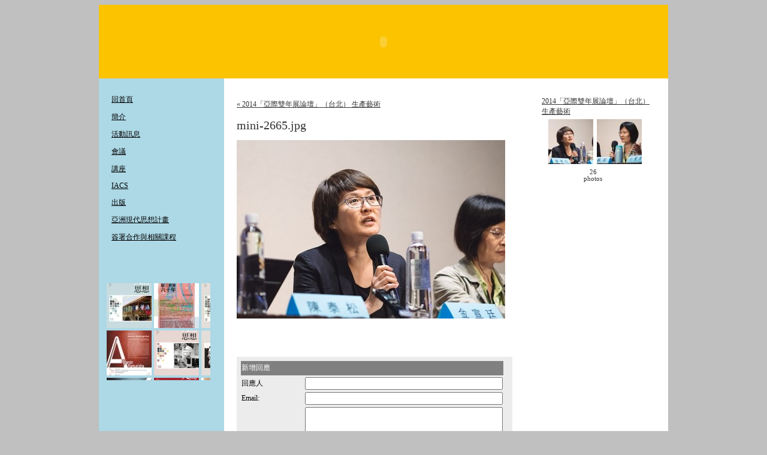

--- FILE ---
content_type: text/html; charset=utf-8
request_url: http://www.meworks.net/meworksv2a/meworks/page1.aspx?no=210353&albumno=48888&step=1&pno=541337
body_size: 8462
content:
<!DOCTYPE HTML PUBLIC "-//W3C//DTD HTML 4.0 Transitional//EN" >

<script>
  (function(i,s,o,g,r,a,m){i['GoogleAnalyticsObject']=r;i[r]=i[r]||function(){
  (i[r].q=i[r].q||[]).push(arguments)},i[r].l=1*new Date();a=s.createElement(o),
  m=s.getElementsByTagName(o)[0];a.async=1;a.src=g;m.parentNode.insertBefore(a,m)
  })(window,document,'script','//www.google-analytics.com/analytics.js','ga');

  ga('create', 'UA-72955636-1', 'auto');
  ga('send', 'pageview');

</script>

<html xmlns="http://www.w3.org/1999/xhtml">
	<head id="meworks_header"><meta http-equiv="Content-Type" content="text/html; charset=utf-8"></meta>
		<base id="meworks_http_base"></base><title>mini-2665.jpg @ 會議與學術活動相本 :: 交大亞太/文化研究室</title>
<meta name="keywords" content="mini,jpg,2665,亞太/文化研究室,APCS,陳光興,IACS,Inter-Asia,Cultural,Studies,跨亞際,國際刊物,台灣社會研究季刊,錢理群,陳映真,溝口雄三,白樂晴,白永瑞,孫歌,蘇淑芬,思想,文學,歷史,兩岸,批判,社會運動,街頭運動,串連,同志,同性,酷兒,同盟" />
<meta name="description" content="mini-2665.jpg " />
<meta property="og:title" content="mini-2665.jpg @ 會議與學術活動相本 :: 交大亞太/文化研究室" />
<meta property="og:description" content="mini-2665.jpg " />
<meta property="og:site_name" content="交大亞太/文化研究室" /><link href="/meworksv2a/meworks/pageScript.ashx?p=page1&amp;u=34119&amp;param=meworks&amp;t=css" rel="stylesheet" type="text/css"></link>
<link href="/meworksv2a/meworks/pageScript.ashx?p=page1&amp;u=34119&amp;param=210353&amp;t=css" rel="stylesheet" type="text/css"></link>
<script src="/meworksv2a/meworks/pageScript.ashx?p=page1&amp;u=34119&amp;param=210353&amp;t=js" language="JavaScript" type="text/javascript"></script></head>
	<body id="Body" class="mc00b">
		<form name="_ctl1" method="post" action="page1.aspx?no=210353&amp;albumno=48888&amp;step=1&amp;pno=541337" id="_ctl1">
<input type="hidden" name="__EVENTTARGET" id="__EVENTTARGET" value="" />
<input type="hidden" name="__EVENTARGUMENT" id="__EVENTARGUMENT" value="" />
<input type="hidden" name="__VIEWSTATE" id="__VIEWSTATE" value="/wEPDwULLTE0OTU2NzMxMzYPZBYGZg8WAh4EVGV4dAU/[base64]/[base64]/[base64]" />

<script type="text/javascript">
<!--
var theForm = document.forms['_ctl1'];
if (!theForm) {
    theForm = document._ctl1;
}
function __doPostBack(eventTarget, eventArgument) {
    if (!theForm.onsubmit || (theForm.onsubmit() != false)) {
        theForm.__EVENTTARGET.value = eventTarget;
        theForm.__EVENTARGUMENT.value = eventArgument;
        theForm.submit();
    }
}
// -->
</script>


			
			<table width="950" border="0" align="center" cellpadding="0" cellspacing="0">
  <tr>
    <td height="86" class="mc01b"><div id="htmllayer" class="htmllayer" style="WIDTH: 0px; POSITION: absolute; HEIGHT: 0px"><div style="LEFT: 577px; WIDTH: 426px; POSITION: absolute; TOP: 488px; HEIGHT: 52px" class="mwobject mwdohandle" id="mwid_8GF2OveHWM4CIC9"></div><div style="left: 401px; width: 200px; position: absolute; top: 141px; height: 100px; border-width: initial; border-color: initial; border-top-style: none; border-right-style: none; border-bottom-style: none; border-left-style: none; border-width: initial; border-color: initial; " class="mwobject mwdohandle" id="mwid_UuIOWqU5OKihumG"><font color="#000000">
<p>&nbsp;</p></font></div><div style="LEFT: 763px; WIDTH: 333px; POSITION: absolute; TOP: 58px; HEIGHT: 21px" class="mwobject mwdohandle" id="mwid_0DwUN2lxUtmCoqB"><font color="#000000">
<p class="MsoNormal" style="MARGIN: 0cm 0cm 0pt"><span lang="EN-US" style="FONT-SIZE: 9pt; FONT-FAMILY: Arial"><span style="FONT-SIZE: 10.5pt; COLOR: #3366ff; FONT-FAMILY: 華康中黑體; mso-ansi-language: EN-US; mso-font-kerning: 1.0pt; mso-hansi-font-family: 'Times New Roman'; mso-bidi-font-family: Arial; mso-fareast-language: ZH-TW; mso-bidi-language: AR-SA"></span><u></u></span>&nbsp;</p></font></div><div id="melement_m_421_179335_0" style="top: 450px; left: 10px; width: 176px; height: 177px; position: absolute; " class="mwobject mwdohandle" showtemplate="true" name="melement_m_421_179335_0"><p>
	<table id="new_melement_m_421_179335_0_meworksitem" cellspacing="2" border="0">
	<tr>
		<td>
		<a href="page1.aspx?no=179335&step=1&pno=548153&albumno=49070"><img src="/userfile/34119/q-人間思想11封面網頁檔.jpg" border="0" /></a>
	</td><td>
		<a href="page1.aspx?no=179335&step=1&pno=546739&albumno=49141"><img src="/userfile/34119/q-unnamed_3.jpg" border="0" /></a>
	</td><td>
		<a href="page1.aspx?no=179335&step=1&pno=544983&albumno=49070"><img src="/userfile/34119/q-封面_1.jpg" border="0" /></a>
	</td>
	</tr><tr>
		<td>
		<a href="page1.aspx?no=179335&step=1&pno=548152&albumno=49141"><img src="/userfile/34119/q-第三世界系列演講(系列一)網頁檔_1.jpg" border="0" /></a>
	</td><td>
		<a href="page1.aspx?no=179335&step=1&pno=546616&albumno=49070"><img src="/userfile/34119/q-unnamed_1.png" border="0" /></a>
	</td><td>
		<a href="page1.aspx?no=179335&step=1&pno=544984&albumno=49070"><img src="/userfile/34119/q-封底_1.jpg" border="0" /></a>
	</td>
	</tr><tr>
		<td>
		<a href="page1.aspx?no=179335&step=1&pno=548151&albumno=49141"><img src="/userfile/34119/q-第三世界系列演講(總海報)網頁檔_1.jpg" border="0" /></a>
	</td><td>
		<a href="page1.aspx?no=179335&step=1&pno=544985&albumno=49070"><img src="/userfile/34119/q-人間思想7-8封面.jpg" border="0" /></a>
	</td><td>
		<a href="page1.aspx?no=179335&step=1&pno=542286&albumno=48914"><img src="/userfile/34119/q-unnamed_2.jpg" border="0" /></a>
	</td>
	</tr>
</table>
</p>
<div class="mw_linkmore">
	<a href="/meworksv2a/meworks/page1.aspx?no=179335" class="color_3_melement_m_421_179335_0 mw_news_m_link">more</a>
</div></div></div> 
    
    <object width="950" height="123" codebase="http://download.macromedia.com/pub/shockwave/cabs/flash/swflash.cab#version=6,0,29,0" classid="clsid:D27CDB6E-AE6D-11cf-96B8-444553540000">
          <param value="/userfile/34119/inside.swf" name="movie" />
          <param value="high" name="quality" />
<param value="Opaque" name="WMode" />
          <embed width="950" height="123" type="application/x-shockwave-flash" pluginspage="http://www.macromedia.com/go/getflashplayer" quality="high" src="/userfile/34119/inside.swf" />
</object>
    </td>
  </tr>
  
  <tr>
    <td><table width="100%" border="0" cellspacing="0" cellpadding="0">
      <tr valign="top">
        <td width="22%" class="mc06b"><p />
          <table width="80%" border="0" align="center" cellpadding="0" cellspacing="0">
            <tr>
              <td>

<p>　</p>
<p><a class="mc99f" href="page.aspx?no=34119">回首頁</a></p>
<p><table cellspacing="0" cellpadding="0"><tr><td onmouseover='mwsetdropmenulayer(this,1)' onmouseout='mwclosedropdownlayer()'><a class='mc99f' href='page1.aspx?no=179332'>簡介</a></td></tr></table></p>
<p><table cellspacing="0" cellpadding="0"><tr><td onmouseover='mwsetdropmenulayer(this,2)' onmouseout='mwclosedropdownlayer()'><a class='mc99f' href='page1.aspx?no=179333'>活動訊息</a></td></tr></table></p>
<p><table cellspacing="0" cellpadding="0"><tr><td onmouseover='mwsetdropmenulayer(this,3)' onmouseout='mwclosedropdownlayer()'><a class='mc99f' href='page1.aspx?no=214098'>會議</a></td></tr></table></p>
<p><table cellspacing="0" cellpadding="0"><tr><td onmouseover='mwsetdropmenulayer(this,4)' onmouseout='mwclosedropdownlayer()'><a class='mc99f' href='page1.aspx?no=214334'>講座</a></td></tr></table></p>
<p><table cellspacing="0" cellpadding="0"><tr><td onmouseover='mwsetdropmenulayer(this,5)' onmouseout='mwclosedropdownlayer()'><a class='mc99f' href='page1.aspx?no=192133'>IACS</a></td></tr></table></p>
<p><table cellspacing="0" cellpadding="0"><tr><td onmouseover='mwsetdropmenulayer(this,6)' onmouseout='mwclosedropdownlayer()'><a class='mc99f' href='page1.aspx?no=192130'>出版</a></td></tr></table></p>
<p><table cellspacing="0" cellpadding="0"><tr><td onmouseover='mwsetdropmenulayer(this,7)' onmouseout='mwclosedropdownlayer()'><a class='mc99f' href='page1.aspx?no=279999'>亞洲現代思想計畫</a></td></tr></table></p>
<p><table cellspacing="0" cellpadding="0"><tr><td onmouseover='mwsetdropmenulayer(this,8)' onmouseout='mwclosedropdownlayer()'><a class='mc99f' href='page1.aspx?no=192124'>簽署合作與相關課程</a></td></tr></table></p>

                <p>&nbsp;</p></td>
            </tr>
          </table>          <p>　</p>
          <p>　</p>
          <p>　</p>
          <p>　</p>
          <p>　</p>
          <p>　</p>
          <p>　</p></td>
        <td width="78%" class="mc03b">
          <p>　</p>
          <table width="95%" border="0" align="center" cellpadding="0" cellspacing="0">
            <tr valign="top">
              <td width="66%"><span id="mbig"><table cellspacing="1" cellpadding="1" width="100%" border="0">
	<tr>
		<td>
		    <div class="mw_album_step1_headernav"><a id="b210353_back_link" class="mc98f" href="/meworksv2a/meworks/page1.aspx?no=210353&amp;step=2&amp;albumno=48888">« 2014「亞際雙年展論壇」（台北） 生產藝術</a></div>
		    <div class="mw_album_step1_title"><span id="b210353_photo_title" class="mc96f">mini-2665.jpg</span></div>
		</td>
	</tr>
	<tr>
		<td>
			<div><a id="b210353_photo_link" class="mc98f mw_album_step1_photolink" href="/userfile/34119/mini-2665.jpg" target="_blank"><img src="/userfile/34119/m-mini-2665.jpg" alt="mini-2665.jpg" border="0" /></a></div>
		</td>
	</tr>
	<tr>
		<td style="height: 45px"><br />
		<span id="b210353_photo_description" class="mc98f mw_album_step1_description"></span>
    <br />
		</td>
	</tr>
	<tr>
		<td>
			<div id="b210353_comment" class="mw_album_commentblock">
	
<table id="b210353__ctl1_mw_comment_table" class="mw_comment_table" align="center" style="display:none;">
	<tr>
		<td>
			
			
			</td>
	</tr>
</table>

<a name="post"></a>
<br />
<table class="mw_comment_post_table">
	<tr>
		<td class="mw_comment_post_addtitle" colspan="2">新增回應</td>
		<td>&nbsp;</td>
	</tr>
	<tr>
		<td width="50"><span id="b210353__ctl1_reply_comment_control_responder_label">回應人</span></td>
		<td><input name="b210353:_ctl1:reply_comment_control:responder_input" type="text" id="b210353__ctl1_reply_comment_control_responder_input" class="mw_comment_responder_input" /></td>
		<td><span id="b210353__ctl1_reply_comment_control_responder_input_error" class="mw_comment_responder_input_error">*</span></td>
	</tr>
	<tr>
		<td><span id="b210353__ctl1_reply_comment_control_email_label">Email:</span></td>
		<td><input name="b210353:_ctl1:reply_comment_control:email_input" type="text" id="b210353__ctl1_reply_comment_control_email_input" class="mw_comment_email_input" /></td>
		<td></td>
	</tr>
	<tr>
		<td width="50"><span id="b210353__ctl1_reply_comment_control_comment_label">回應內容</span></td>
		<td><textarea name="b210353:_ctl1:reply_comment_control:comment_input" id="b210353__ctl1_reply_comment_control_comment_input" class="mw_comment_comment_input" MWMaxLength="600" onkeypress="return checkMaxLength(event,this)"></textarea></td>
		<td><span id="b210353__ctl1_reply_comment_control_comment_input_error" class="mw_comment_comment_input_error">*</span></td>
	</tr>
	<tr>
		<td>驗證碼</td>
		<td><img src="pagecaptcha.ashx" id="b210353__ctl1_reply_comment_control_captcha_image" class="mw_comment_captch_image" alt="Captcha" />&nbsp;<input name="b210353:_ctl1:reply_comment_control:captcha_input" type="text" maxlength="10" id="b210353__ctl1_reply_comment_control_captcha_input" class="mw_commet_captcha_input" />
			<span id="b210353__ctl1_reply_comment_control_cookie_warning" class="mw_comment_cookie_warning">Please enable cookie for this site!</span>
		</td>
		<td><span id="b210353__ctl1_reply_comment_control_captcha_input_error" class="mw_comment_captcha_input_error">*</span></td>
	</tr>
	<tr>
		<td><input type="submit" name="b210353:_ctl1:reply_comment_control:add_comment_button" value="新增" onclick="return mwCommentAddButtonCheck('b210353__ctl1_reply_comment_control_');" language="javascript" id="b210353__ctl1_reply_comment_control_add_comment_button" class="mw_submit_btn mw_comment_submitbtn" onkeypress="return mwCommentAddButtonCheck('b210353__ctl1_reply_comment_control_');" /></td>
		<td><input id="b210353__ctl1_reply_comment_control_secret_comment_checkbox" type="checkbox" name="b210353:_ctl1:reply_comment_control:secret_comment_checkbox" /><label for="b210353__ctl1_reply_comment_control_secret_comment_checkbox">秘密回應</label><span id="b210353__ctl1_reply_comment_control_secret_comment">(只有站長可以看到秘密留言)</span></td>
		<td>&nbsp;</td>
	</tr>
</table><script language="JavaScript" type="text/javascript" >checkCookie('b210353__ctl1_reply_comment_control_');</script>
</div>  
		</td>
	</tr>
</table></span>&nbsp;</td>
              <td width="4%">　</td>
              <td width="30%"><span id="mbig1"><table class="mw_album_slideshow">
	<tr>
		<td colspan="3" align="left">
			<table cellspacing="0" cellpadding="0" width="100%" border="0">
				<tr>
					<td style="width: 15px"></td>
					<td><a id="_ctl4_object_link" class="mc96f" href="/meworksv2a/meworks/page1.aspx?no=210353&amp;step=2&amp;albumno=48888">2014「亞際雙年展論壇」（台北） 生產藝術</a></td>
				</tr>
			</table>
		</td>
	</tr>
	<tr>
		<td colspan="3" align="center">
			&nbsp;<img id="_ctl4_left_image" onclick="mwAlbumGetImage(this)" onkeypress="mwAlbumGetImage(this)" albumno="48888" objectno="210353" alt="Prev" border="0" />&nbsp;&nbsp;<img id="_ctl4_right_image" onclick="mwAlbumGetImage(this)" onkeypress="mwAlbumGetImage(this)" albumno="48888" objectno="210353" alt="Next" border="0" />
		</td>
	</tr>
	<tr>
		<td align="right"><a id="_ctl4_left_link" class="mw_submit_btn mw_album_navbtn mw_left_btn" onclick="mwAlbumMoveImage(-1,'_ctl4_counter_hidden','/userfile/34119/q-','_ctl4_no_list_hidden','_ctl4_name_list_hidden','_ctl4_left_image','_ctl4_left_link','_ctl4_right_image','_ctl4_right_link');" onkeypress="mwAlbumMoveImage(-1,'_ctl4_counter_hidden','/userfile/34119/q-','_ctl4_no_list_hidden','_ctl4_name_list_hidden','_ctl4_left_image','_ctl4_left_link','_ctl4_right_image','_ctl4_right_link');">< move</a></td>
		<td class="mw_album_slideshow_photocount">
			<span class="mc98f">26</span><br />
			<span class="mc98f">photos</span>
		</td>
		<td><a id="_ctl4_right_link" class="mw_submit_btn mw_album_navbtn mw_right_btn" onclick="mwAlbumMoveImage(1,'_ctl4_counter_hidden','/userfile/34119/q-','_ctl4_no_list_hidden','_ctl4_name_list_hidden','_ctl4_left_image','_ctl4_left_link','_ctl4_right_image','_ctl4_right_link');" onkeypress="mwAlbumMoveImage(1,'_ctl4_counter_hidden','/userfile/34119/q-','_ctl4_no_list_hidden','_ctl4_name_list_hidden','_ctl4_left_image','_ctl4_left_link','_ctl4_right_image','_ctl4_right_link');">move ></a></td>
	</tr>
</table><input name="_ctl4:no_list_hidden" type="hidden" id="_ctl4_no_list_hidden" value="541355,541352,541353,541354,541349,541350,541351,541346,541347,541348,541343,541344,541345,541341,541342,541338,541339,541340,541336,541337,541333,541334,541335,541330,541331,541332" /><input name="_ctl4:name_list_hidden" type="hidden" id="_ctl4_name_list_hidden" value="mini-1479.jpg,mini-1866.jpg,mini-1851.jpg,mini-1527.jpg,mini-2008.jpg,mini-1953.jpg,mini-1887.jpg,mini-2023.jpg,mini-2021.jpg,mini-2015.jpg,mini-2310.jpg,mini-2251.jpg,mini-2119.jpg,mini-2447.jpg,mini-2341.jpg,mini-2657.jpg,mini-2525.jpg,mini-2463.jpg,mini-2743.jpg,mini-2665.jpg,mini-2836.jpg,mini-2766.jpg,mini-2744.jpg,mini-3108.jpg,mini-2962.jpg,mini-2942.jpg" /><input name="_ctl4:counter_hidden" type="hidden" id="_ctl4_counter_hidden" value="19" /><script>mwAlbumInit('_ctl4_counter_hidden','/userfile/34119/q-','_ctl4_no_list_hidden','_ctl4_name_list_hidden','_ctl4_left_image','_ctl4_left_link','_ctl4_right_image','_ctl4_right_link');</script></span>&nbsp;</td>
            </tr>
          </table>           </td>
        </tr>
    </table>
    </td>
  </tr>
</table>
 
<table style="width: 100%" id="meworks_copyright">
	<tr>
	
</tr></table>
			
			
			<div id="DecoratePanel" style="height:0px;width:0px;">

</div>
			
			<div onMouseOver='mwshowdropmenulayer(1)' onfocus='mwshowdropmenulayer(1)' onMouseOut='mwclosedropdownlayer()' onblur='mwclosedropdownlayer()' id='mwdropdownmenu1' class='mc97b mwpopupmenu'>
<a style='display:none;' class='mc99fhidden' name='no179332' href='page1.aspx?no=179332'>簡介</a><p><img src='/meworksv2a/meworks/pageimg/menudot.gif' class='mwmenudot'><a class='mc97f' name='no192110' href='page1.aspx?no=192110'>研究室成員</a></p>
<p><img src='/meworksv2a/meworks/pageimg/menudot.gif' class='mwmenudot'><a class='mc97f' name='no192111' href='page1.aspx?no=192111'>所在位置</a></p>
<p><img src='/meworksv2a/meworks/pageimg/menudot.gif' class='mwmenudot'><a class='mc97f' name='no192016' href='page1.aspx?no=192016'>研究室的相本</a></p>
<p><img src='/meworksv2a/meworks/pageimg/menudot.gif' class='mwmenudot'><a class='mc97f' name='no192142' href='page1.aspx?no=192142'>新竹飲食文化計畫</a></p>
<p class='mwselected' ><img src='/meworksv2a/meworks/pageimg/menudot.gif' class='mwmenudot'><a class='mc97f' name='no210353' href='page1.aspx?no=210353'>會議與學術活動相本</a></p>
<p><img src='/meworksv2a/meworks/pageimg/menudot.gif' class='mwmenudot'><a class='mc97f' name='no179335' href='page1.aspx?no=179335'>會議海報</a></p>
</div><div onMouseOver='mwshowdropmenulayer(2)' onfocus='mwshowdropmenulayer(2)' onMouseOut='mwclosedropdownlayer()' onblur='mwclosedropdownlayer()' id='mwdropdownmenu2' class='mc97b mwpopupmenu'>
<a style='display:none;' class='mc99fhidden' name='no179333' href='page1.aspx?no=179333'>活動訊息</a><p><img src='/meworksv2a/meworks/pageimg/menudot.gif' class='mwmenudot'><a class='mc97f' name='no281776' href='page1.aspx?no=281776'>2016</a></p>
<p><img src='/meworksv2a/meworks/pageimg/menudot.gif' class='mwmenudot'><a class='mc97f' name='no280775' href='page1.aspx?no=280775'>2015</a></p>
<p><img src='/meworksv2a/meworks/pageimg/menudot.gif' class='mwmenudot'><a class='mc97f' name='no277671' href='page1.aspx?no=277671'>2014</a></p>
<p><img src='/meworksv2a/meworks/pageimg/menudot.gif' class='mwmenudot'><a class='mc97f' name='no267730' href='page1.aspx?no=267730'>2012-2013</a></p>
<p><img src='/meworksv2a/meworks/pageimg/menudot.gif' class='mwmenudot'><a class='mc97f' name='no256939' href='page1.aspx?no=256939'>2010-2011</a></p>
<p><img src='/meworksv2a/meworks/pageimg/menudot.gif' class='mwmenudot'><a class='mc97f' name='no192021' href='page1.aspx?no=192021'>2008-2009</a></p>
</div><div onMouseOver='mwshowdropmenulayer(3)' onfocus='mwshowdropmenulayer(3)' onMouseOut='mwclosedropdownlayer()' onblur='mwclosedropdownlayer()' id='mwdropdownmenu3' class='mc97b mwpopupmenu'>
<a style='display:none;' class='mc99fhidden' name='no214098' href='page1.aspx?no=214098'>會議</a><p><img src='/meworksv2a/meworks/pageimg/menudot.gif' class='mwmenudot'><a class='mc97f' name='no280772' href='page1.aspx?no=280772'>“萬隆•第三世界六十年”系列論壇</a></p>
<p><img src='/meworksv2a/meworks/pageimg/menudot.gif' class='mwmenudot'><a class='mc97f' name='no280084' href='page1.aspx?no=280084'>2014 IACSS Summer School</a></p>
<p><img src='/meworksv2a/meworks/pageimg/menudot.gif' class='mwmenudot'><a class='mc97f' name='no274231' href='page1.aspx?no=274231'>重訪後街：以陳映真為線索的1960年代</a></p>
<p><img src='/meworksv2a/meworks/pageimg/menudot.gif' class='mwmenudot'><a class='mc97f' name='no267729' href='page1.aspx?no=267729'>《尋畫：現實主義畫家吳耀忠》畫展與系列座談</a></p>
<p><img src='/meworksv2a/meworks/pageimg/menudot.gif' class='mwmenudot'><a class='mc97f' name='no252917' href='page1.aspx?no=252917'>冷戰的歷史文化——東亞批判刊物會議</a></p>
<p><img src='/meworksv2a/meworks/pageimg/menudot.gif' class='mwmenudot'><a class='mc97f' name='no262148' href='page1.aspx?no=262148'>東亞脈絡下的釣魚台：保釣精神的繼承與轉化</a></p>
</div><div onMouseOver='mwshowdropmenulayer(4)' onfocus='mwshowdropmenulayer(4)' onMouseOut='mwclosedropdownlayer()' onblur='mwclosedropdownlayer()' id='mwdropdownmenu4' class='mc97b mwpopupmenu'>
<a style='display:none;' class='mc99fhidden' name='no214334' href='page1.aspx?no=214334'>講座</a><p><img src='/meworksv2a/meworks/pageimg/menudot.gif' class='mwmenudot'><a class='mc97f' name='no263035' href='page1.aspx?no=263035'>2011思想、歷史與文化高等講座：蔡翔</a></p>
<p><img src='/meworksv2a/meworks/pageimg/menudot.gif' class='mwmenudot'><a class='mc97f' name='no263272' href='page1.aspx?no=263272'>2011思想、歷史與文化高等講座：池上善彥</a></p>
<p><img src='/meworksv2a/meworks/pageimg/menudot.gif' class='mwmenudot'><a class='mc97f' name='no268243' href='page1.aspx?no=268243'>2012思想、歷史與文化高等講座：戴錦華</a></p>
<p><img src='/meworksv2a/meworks/pageimg/menudot.gif' class='mwmenudot'><a class='mc97f' name='no271494' href='page1.aspx?no=271494'>2012歷史、思想與文化高等講座：王曉明</a></p>
<p><img src='/meworksv2a/meworks/pageimg/menudot.gif' class='mwmenudot'><a class='mc97f' name='no273784' href='page1.aspx?no=273784'>2013歷史、思想與文化高等講座：洪子誠</a></p>
<p><img src='/meworksv2a/meworks/pageimg/menudot.gif' class='mwmenudot'><a class='mc97f' name='no274331' href='page1.aspx?no=274331'>2013台聯大文化研究國際中心年度講座｜Partha Chatterjee教授：Empire and Nation／帝國與國族</a></p>
<p><img src='/meworksv2a/meworks/pageimg/menudot.gif' class='mwmenudot'><a class='mc97f' name='no275968' href='page1.aspx?no=275968'>2013思想、歷史與文化高等講座Madhava Prasad教授</a></p>
<p><img src='/meworksv2a/meworks/pageimg/menudot.gif' class='mwmenudot'><a class='mc97f' name='no280776' href='page1.aspx?no=280776'>2014 亞洲現代思想計畫年度講座—Ashis NANDY</a></p>
</div><div onMouseOver='mwshowdropmenulayer(5)' onfocus='mwshowdropmenulayer(5)' onMouseOut='mwclosedropdownlayer()' onblur='mwclosedropdownlayer()' id='mwdropdownmenu5' class='mc97b mwpopupmenu'>
<a style='display:none;' class='mc99fhidden' name='no192133' href='page1.aspx?no=192133'>IACS</a><p><img src='/meworksv2a/meworks/pageimg/menudot.gif' class='mwmenudot'><a class='mc97f' name='no192134' href='page1.aspx?no=192134'>Issues</a></p>
<p><img src='/meworksv2a/meworks/pageimg/menudot.gif' class='mwmenudot'><a class='mc97f' name='no192135' href='page1.aspx?no=192135'>相關學術活動</a></p>
<p><img src='/meworksv2a/meworks/pageimg/menudot.gif' class='mwmenudot'><a class='mc97f' name='no192132' href='page1.aspx?no=192132'>Inter-Asia.Org</a></p>
<p><img src='/meworksv2a/meworks/pageimg/menudot.gif' class='mwmenudot'><a class='mc97f' name='no194678' href='page1.aspx?no=194678'>IACS出版書系</a></p>
</div><div onMouseOver='mwshowdropmenulayer(6)' onfocus='mwshowdropmenulayer(6)' onMouseOut='mwclosedropdownlayer()' onblur='mwclosedropdownlayer()' id='mwdropdownmenu6' class='mc97b mwpopupmenu'>
<a style='display:none;' class='mc99fhidden' name='no192130' href='page1.aspx?no=192130'>出版</a><p><img src='/meworksv2a/meworks/pageimg/menudot.gif' class='mwmenudot'><a class='mc97f' name='no192129' href='page1.aspx?no=192129'>專書</a></p>
<p><img src='/meworksv2a/meworks/pageimg/menudot.gif' class='mwmenudot'><a class='mc97f' name='no192128' href='page1.aspx?no=192128'>期刊</a></p>
<p><img src='/meworksv2a/meworks/pageimg/menudot.gif' class='mwmenudot'><a class='mc97f' name='no192127' href='page1.aspx?no=192127'>推薦出版品</a></p>
<p><img src='/meworksv2a/meworks/pageimg/menudot.gif' class='mwmenudot'><a class='mc97f' name='no280696' href='page1.aspx?no=280696'>出版相關座談會錄影影片</a></p>
</div><div onMouseOver='mwshowdropmenulayer(7)' onfocus='mwshowdropmenulayer(7)' onMouseOut='mwclosedropdownlayer()' onblur='mwclosedropdownlayer()' id='mwdropdownmenu7' class='mc97b mwpopupmenu'>
<a style='display:none;' class='mc99fhidden' name='no279999' href='page1.aspx?no=279999'>亞洲現代思想計畫</a><p><img src='/meworksv2a/meworks/pageimg/menudot.gif' class='mwmenudot'><a class='mc97f' name='no280001' href='page1.aspx?no=280001'>「重訪後街：以陳映真為線索的1960年代系列論壇錄影影片</a></p>
<p><img src='/meworksv2a/meworks/pageimg/menudot.gif' class='mwmenudot'><a class='mc97f' name='no280432' href='page1.aspx?no=280432'>左翼文獻資料庫</a></p>
<p><img src='/meworksv2a/meworks/pageimg/menudot.gif' class='mwmenudot'><a class='mc97f' name='no280009' href='page1.aspx?no=280009'>陳映真文獻資料庫</a></p>
<p><img src='/meworksv2a/meworks/pageimg/menudot.gif' class='mwmenudot'><a class='mc97f' name='no280015' href='page1.aspx?no=280015'>錢理群文獻資料庫</a></p>
<p><img src='/meworksv2a/meworks/pageimg/menudot.gif' class='mwmenudot'><a class='mc97f' name='no281210' href='page1.aspx?no=281210'>會議與座談錄影影片</a></p>
<p><img src='/meworksv2a/meworks/pageimg/menudot.gif' class='mwmenudot'><a class='mc97f' name='no281884' href='page1.aspx?no=281884'>戰後左翼口述計畫系列：以陳映真為線索</a></p>
</div><div onMouseOver='mwshowdropmenulayer(8)' onfocus='mwshowdropmenulayer(8)' onMouseOut='mwclosedropdownlayer()' onblur='mwclosedropdownlayer()' id='mwdropdownmenu8' class='mc97b mwpopupmenu'>
<a style='display:none;' class='mc99fhidden' name='no192124' href='page1.aspx?no=192124'>簽署合作與相關課程</a><p><img src='/meworksv2a/meworks/pageimg/menudot.gif' class='mwmenudot'><a class='mc97f' name='no280010' href='page1.aspx?no=280010'>亞際書院</a></p>
<p><img src='/meworksv2a/meworks/pageimg/menudot.gif' class='mwmenudot'><a class='mc97f' name='no280011' href='page1.aspx?no=280011'>西天中土</a></p>
<p><img src='/meworksv2a/meworks/pageimg/menudot.gif' class='mwmenudot'><a class='mc97f' name='no192264' href='page1.aspx?no=192264'>陳映真的思想與文學</a></p>
<p><img src='/meworksv2a/meworks/pageimg/menudot.gif' class='mwmenudot'><a class='mc97f' name='no266091' href='page1.aspx?no=266091'>2011文化研究導論</a></p>
<p><img src='/meworksv2a/meworks/pageimg/menudot.gif' class='mwmenudot'><a class='mc97f' name='no192143' href='page1.aspx?no=192143'>魯迅：亞洲思想資源</a></p>
<p><img src='/meworksv2a/meworks/pageimg/menudot.gif' class='mwmenudot'><a class='mc97f' name='no192125' href='page1.aspx?no=192125'>連結機構</a></p>
<p><img src='/meworksv2a/meworks/pageimg/menudot.gif' class='mwmenudot'><a class='mc97f' name='no254161' href='page1.aspx?no=254161'>2010文化研究概論</a></p>
</div>
		
<input type="hidden" name="__VIEWSTATEGENERATOR" id="__VIEWSTATEGENERATOR" value="E69C7E18" />
<input type="hidden" name="__EVENTVALIDATION" id="__EVENTVALIDATION" value="/wEWCgLDj/faDALEncfNBgKCxf7xDgKNh5uCBgLgove2CAKMzZ5cAqiMpIwGAuekyK0HArPvi+gPAr2SgpMIFOZfdPkFib/O1mjTBayMUcDT45M=" /></form>
		
		<!--[if lt IE 7]>
		<SCRIPT src="pngfix.js" defer type="text/javascript"></SCRIPT>
		<![endif]-->
		<div id="FooterPanel">
	<!-- 00:00:01.112 -->
</div>
	</body>
</html>


--- FILE ---
content_type: text/javascript; charset=utf-8
request_url: http://www.meworks.net/meworksv2a/meworks/pageScript.ashx?p=page1&u=34119&param=210353&t=js
body_size: 4357
content:
 function mw_FixInnerHTML(source,destination){if(document.getElementById(source)!=null&&document.getElementById(destination)!=null&&document.getElementById(source).innerHTML!=''){var s=document.getElementById(source);var d=document.getElementById(destination);var _html=s.innerHTML;s.innerHTML='';changeInnerHTML(destination,_html);s.style.display='none';}
else if(document.getElementById(destination)!=null){}}function registerMenu(){var i;for(i=1;i<10;i++){var menu=document.getElementsByName("mwmenu"+i);if(menu!=null&&menu.length!=0){var j;for(j=0;j<menu.length;j++){addEvent(menu[j],'mouseover',function(e){mwsetdropmenulayer(this,this.name.replace("mwmenu",""));});addEvent(menu[j],'mouseout',function(e){mwclosedropdownlayer();});}}
else{}menu=getElementsByClassName("mwmenu"+i);if(menu!=null&&menu.length!=0){var j;for(j=0;j<menu.length;j++){addEvent(menu[j],'mouseover',function(e){var reg=new RegExp("\\bmwmenu[0-9]+\\b","i");if(!reg||reg.test(this.className)){var t=this.className.match(reg);mwsetdropmenulayer(this,t.input.replace("mwmenu",""));}});addEvent(menu[j],'mouseout',function(e){mwclosedropdownlayer();});}}}}function MeworksaddLoadEvent(func){var oldonload=window.onload;if(typeof window.onload !='function'){window.onload=func;}
else{window.onload=function(){if(oldonload){oldonload();}func();}}}function changeInnerHTML(divId,html){var e=null;if(document.getElementById){e=document.getElementById(divId);if(!e)return false;if("innerHTML" in e){try{e.innerHTML=html;}catch(eee){e.innerHTML='';var _div=document.createElement("div");_div.innerHTML=html;e.appendChild(_div);}}
else if("firstChild" in e&&"data" in e.firstChild){e.firstChild.data=html;return true;}
else{return false;}}
else if(document.layers){e=document.layers[divId];if(typeof e=="undefined"||!e){e=document[divId];if(typeof e=="undefined"||!e)return false;}e.document.open();e.document.write(html);e.document.close();return true;}
else if(document.all){e=document.all[divId];if(typeof e=="undefined"||!e)return false;e.innerHTML=html;return true;}return false;}function mw_Fix(){mw_FixInnerHTML("DIV1","mbig");mw_FixInnerHTML("DIV2","mbig1");mw_FixInnerHTML("new_melement_m_421_179335_0","melement_m_421_179335_0");}try{MeworksaddLoadEvent(registerMenu);MeworksaddLoadEvent(mw_Fix);}catch(e){}function getruleno(x){}var menuvertical=true;if(typeof addEvent !='function'){var addEvent=function(o,t,f,l){var d='addEventListener',n='on'+t,rO=o,rT=t,rF=f,rL=l;if(o[d]&&!l)return o[d](t,f,false);if(!o._evts)o._evts={};if(!o._evts[t]){o._evts[t]=o[n] ?{b:o[n]}:{};o[n]=new Function('e','var r=true,o=this,a=o._evts["'+t+'"],i;for(i in a){'+'o._f=a[i];r=o._f(e||window.event)!=false&&r;o._f=null;'+'}return r');if(t !='unload')addEvent(window,'unload',function(){removeEvent(rO,rT,rF,rL);});}if(!f._i)f._i=addEvent._i++;o._evts[t][f._i]=f;};addEvent._i=1;var removeEvent=function(o,t,f,l){var d='removeEventListener';if(o[d]&&!l)return o[d](t,f,false);if(o._evts&&o._evts[t]&&f._i)delete o._evts[t][f._i];};}function cancelEvent(e,c){e.returnValue=false;if(e.preventDefault)e.preventDefault();if(c){e.cancelBubble=true;if(e.stopPropagation)e.stopPropagation();}};
function checkMaxLength(e,el){switch(e.keyCode){case 37:return true;case 38:return true;case 39:return true;case 40:return true;case 8:return true;case 46:return true;case 27:el.value='';return true;}return(el.value.length<el.getAttribute("MWMaxLength"));}function mwsetdropmenulayer(x,no){var layer=document.getElementById("mwdropdownmenu"+no);if(layer!=null&&layer.className.indexOf('mc99fhidden')==-1){if(typeof(menuvertical)==undefined){layer.style.left=(mwgetObjectX(x))+'px';layer.style.top=(mwgetObjectY(x)+x.offsetHeight)+'px';}
else if(menuvertical==false){layer.style.left=(mwgetObjectX(x))+'px';layer.style.top=(mwgetObjectY(x)+x.offsetHeight)+'px';}
else{layer.style.left=(mwgetObjectX(x)+x.offsetWidth)+'px';layer.style.top=(mwgetObjectY(x))+'px';}mwshowdropmenulayer(no);}}function GetAbsoluteLocationEx(element){if(arguments.length !=1||element==null){return null;}var elmt=element;var offsetTop=elmt.offsetTop;var offsetLeft=elmt.offsetLeft;var offsetWidth=elmt.offsetWidth;var offsetHeight=elmt.offsetHeight;if(document.documentElement["getBoundingClientRect"]){if(!element)return;var box=element.getBoundingClientRect(),doc=element.ownerDocument,body=document.body,docElem=document.documentElement,clientTop=docElem.clientTop||body.clientTop||0,clientLeft=docElem.clientLeft||body.clientLeft||0,offsetTop=box.top+(self.pageYOffset||docElem.scrollTop||body.scrollTop)-clientTop,offsetLeft=box.left+(self.pageXOffset||docElem.scrollLeft||body.scrollLeft)-clientLeft;}
else{while(elmt=elmt.offsetParent){if(elmt.style.position=='absolute'||elmt.style.position=='relative'||(elmt.style.overflow !='visible'&&elmt.style.overflow !='')){break;}offsetTop+=elmt.offsetTop;offsetLeft+=elmt.offsetLeft;}}return{absoluteTop:offsetTop,absoluteLeft:offsetLeft,offsetWidth:offsetWidth,offsetHeight:offsetHeight};}function mwshowdropmenulayer(no){document.getElementById("mwdropdownmenu"+no).style.display="inline";}function mwclosedropdownlayer(){var i;for(i=1;i<10;i++){if(document.getElementById("mwdropdownmenu"+i)!=null){document.getElementById("mwdropdownmenu"+i).style.display="none";}}}function mwgetObjectX(x){return GetAbsoluteLocationEx(x).absoluteLeft;var y=0;while(x){y+=x.offsetLeft;x=x.offsetParent;}return y;}function mwgetObjectY(x){return GetAbsoluteLocationEx(x).absoluteTop;var y=0;while(x){y+=x.offsetTop;x=x.offsetParent;}return y;}function mwruncodeall(){var htmllayer=document.getElementById("htmllayer");var span_list=document.getElementsByTagName("textarea");for(x=0;x<span_list.length;x++){var tname=span_list[x].id;if(tname.substr(0,6)=="mycode"){tno=tname.substr(6,tname.length-6);mwruncode(tno);}}}MeworksaddLoadEvent(mwruncodeall);function mwruncode(x){var myifrm=document.getElementById("mycodeif"+x);var myift=document.frames ? document.frames["mycodeif"+x].document:myifrm.contentDocument;var myifW=myifrm.contentWindow||myifrm.contentDocument;var _document=myifW.document;myift.open();if(myift.clear)myift.clear();myift.write(document.getElementById("mycode"+x).value);myift.close();if(document.getElementById('mycodebta'+x)!=null){document.getElementById('mycodebta'+x).style.display='none';}var _css="body{background-color:transparent;}html,body{border:none;}";var _style=_document.createElement("style");_style.type="text/css";if(_style.styleSheet){_style.styleSheet.cssText=_css;}
else{var cssText=_document.createTextNode(_css);_style.appendChild(cssText);}_document.getElementsByTagName("head").item(0).appendChild(_style);}function check_file_antihotlinking(){if((typeof(_bfile_url)!='undefined' &  typeof(_bfile_checkcode)!='undefined')){if(window.XMLHttpRequest){http_request=new XMLHttpRequest();}
else if(window.ActiveXObject){http_request=new ActiveXObject("Microsoft.XMLHTTP");}http_request.onreadystatechange=function(){if(http_request.readyState==4){if(http_request.status==200&&_bfile_checkcode){if(document.getElementById(_bfile_panel1)!=null)document.getElementById(_bfile_panel1).style.display="none";if(document.getElementById(_bfile_panel2)!=null)document.getElementById(_bfile_panel2).style.display="none";if(document.getElementById(_bfile_hyperlink1)!=null)document.getElementById(_bfile_hyperlink1).href="#";document.getElementById(_bfile_panel3).style.display="block";}
else{}}};http_request.open('GET',_bfile_url+'ht.meworks',true);try{http_request.send(null);}catch(e){}}}MeworksaddLoadEvent(check_file_antihotlinking);var ImageNoArray;var ImageNameArray;function mwAlbumGetImage(img){if(img){if(img.getAttribute("pno")&&img.getAttribute("pno")!=""){location.href="page1.aspx?no="+img.getAttribute("objectno")+"&albumno="+img.getAttribute("albumno")+"&step=1&pno="+img.getAttribute("pno");}}return false;}function mwAlbumMoveImage(x,counter_id,userfile_path,no_hidden_id,name_hidden_id,left_image,left_button,right_image,right_button){mwAlbumInit(counter_id,userfile_path,no_hidden_id,name_hidden_id,left_image,left_button,right_image,right_button);document.getElementById(counter_id).value=eval(document.getElementById(counter_id).value)+x;mwAlbumMoveImageMoving(counter_id,userfile_path,no_hidden_id,name_hidden_id,left_image,left_button,right_image,right_button);}function mwAlbumMoveImageMoving(counter_id,userfile_path,no_hidden_id,name_hidden_id,left_image,left_button,right_image,right_button){var counter=document.getElementById(counter_id).value;document.getElementById(left_image).src=userfile_path+ImageNameArray[eval(counter)];if(eval(counter)==-1){document.getElementById(left_image).src="/meworksv2a/meworks/images/placeholder_first_photo.gif";document.getElementById(left_image).style.cursor="";document.getElementById(left_image).setAttribute("pno","");document.getElementById(left_button).style.visibility="hidden";document.getElementById(left_button).disabled="false";}
else{document.getElementById(left_image).src=userfile_path+ImageNameArray[eval(counter)];document.getElementById(left_image).style.cursor="pointer";document.getElementById(left_image).setAttribute("pno",ImageNoArray[eval(counter)]);document.getElementById(left_button).style.visibility="visible";document.getElementById(left_button).disabled="";}if(eval(counter)==ImageNoArray.length-1){document.getElementById(right_image).src="/meworksv2a/meworks/images/placeholder_last_photo.gif";document.getElementById(right_image).style.cursor="";document.getElementById(right_image).setAttribute("pno","");document.getElementById(right_button).style.visibility="hidden";document.getElementById(right_button).disabled="false";}
else{document.getElementById(right_image).src=userfile_path+ImageNameArray[eval(counter)+1];document.getElementById(right_image).style.cursor="pointer";document.getElementById(right_image).setAttribute("pno",ImageNoArray[eval(counter)+1]);document.getElementById(right_button).style.visibility="visible";document.getElementById(right_button).disabled="";}}function mwAlbumInit(counter_id,userfile_path,no_hidden_id,name_hidden_id,left_image,left_button,right_image,right_button){if(!ImageNoArray){ImageNoArray=document.getElementById(no_hidden_id).value.split(",");ImageNameArray=document.getElementById(name_hidden_id).value.split(",");mwAlbumMoveImageMoving(counter_id,userfile_path,no_hidden_id,name_hidden_id,left_image,left_button,right_image,right_button);}}function mwCommentButtonChange(_this,comment_id,show_text,hide_text){var comment_table=document.getElementById(comment_id);if(comment_table){if(comment_table.style.display=='none'){_this.value=show_text;comment_table.style.display='block';}
else{_this.value=hide_text;comment_table.style.display='none';}}}function mwCommentAddButtonCheck(item_id){var flag=true;var responder_input=document.getElementById(item_id+'responder_input');var responder_input_error=document.getElementById(item_id+'responder_input_error');if(responder_input&&responder_input_error){responder_input_error.style.display='none';var text=responder_input.value.replace(/(^\s*)|(\s*$)/g,"");if(text==''){flag=false;responder_input_error.style.display='block';}}var comment_input=document.getElementById(item_id+'comment_input');var comment_input_error=document.getElementById(item_id+'comment_input_error');if(comment_input&&comment_input_error){comment_input_error.style.display='none';var text=comment_input.value.replace(/(^\s*)|(\s*$)/g,"");if(text==''){flag=false;comment_input_error.style.display='block';}}var captcha_input=document.getElementById(item_id+'captcha_input');var captcha_input_error=document.getElementById(item_id+'captcha_input_error');if(captcha_input&&captcha_input_error){captcha_input_error.style.display='none';var text=captcha_input.value.replace(/(^\s*)|(\s*$)/g,"");if(text==''){flag=false;captcha_input_error.style.display='block';}}return flag;}function getCookie(name){var pos;var token=name+"=";var tnlen=token.length;var cklen=document.cookie.length;var i=0;var j;while(i < cklen){j=i+tnlen;if(document.cookie.substring(i,j)==token){pos=document.cookie.indexOf(";",j);if(pos==-1)pos=document.cookie.length;return unescape(document.cookie.substring(j,pos));}i=document.cookie.indexOf(" ",i)+1;if(i==0)break;}return null;}function setCookie(name,value){document.cookie=name+"="+escape(value);}function deleteCookie(name){var exp=new Date();exp.setTime(exp.getTime()-1);var cval=getCookie(name);document.cookie=name+"="+cval+";expires="+exp.toGMTString();}function checkCookie(item_id){var gCookieName;var gCookieValueRet;gCookieName="MeworksCOOKIE";gCookieValue="MeworksCOOKIE_TESTING";setCookie(gCookieName,gCookieValue,1);gCookieValueRet=getCookie(gCookieName);if(gCookieValueRet!=null){if(document.getElementById(item_id+"cookie_warning")==null){}
else{document.getElementById(item_id+"cookie_warning").style.visibility='hidden';}}}function mwGoLink(loc){var b=document.getElementsByTagName('base');if(b&&b[0]&&b[0].href){if(b[0].href.substr(b[0].href.length-1)=='/'&&loc.charAt(0)=='/'){loc=loc.substr(1);loc=b[0].href+loc;}}location.href=loc;}function getElementsByClassName(className,tag,elm){if(document.getElementsByClassName){getElementsByClassName=function(className,tag,elm){elm=elm||document;var elements=elm.getElementsByClassName(className),nodeName=(tag)? new RegExp("\\b"+tag+"\\b","i"):null,returnElements=[],current;for(var i=0,il=elements.length;i<il;i+=1){current=elements[i];if(!nodeName||nodeName.test(current.nodeName)){returnElements.push(current);}}return returnElements;};}
else if(document.evaluate){getElementsByClassName=function(className,tag,elm){tag=tag||"*";elm=elm||document;var classes=className.split(" "),classesToCheck="",xhtmlNamespace="http://www.w3.org/1999/xhtml",namespaceResolver=(document.documentElement.namespaceURI===xhtmlNamespace)? xhtmlNamespace:null,returnElements=[],elements,node;for(var j=0,jl=classes.length;j<jl;j+=1){classesToCheck+="[contains(concat(' ',@class,' '),' "+classes[j]+" ')]";}try{elements=document.evaluate(".//"+tag+classesToCheck,elm,namespaceResolver,0,null);}catch(e){elements=document.evaluate(".//"+tag+classesToCheck,elm,null,0,null);}while((node=elements.iterateNext())){returnElements.push(node);}return returnElements;};}
else{getElementsByClassName=function(className,tag,elm){tag=tag||"*";elm=elm||document;var classes=className.split(" "),classesToCheck=[],elements=(tag==="*"&&elm.all)? elm.all:elm.getElementsByTagName(tag),current,returnElements=[],match;for(var k=0,kl=classes.length;k<kl;k+=1){classesToCheck.push(new RegExp("(^|\\s)"+classes[k]+"(\\s|$)"));}for(var l=0,ll=elements.length;l<ll;l+=1){current=elements[l];match=false;for(var m=0,ml=classesToCheck.length;m<ml;m+=1){match=classesToCheck[m].test(current.className);if(!match){break;}}if(match){returnElements.push(current);}}return returnElements;};}return getElementsByClassName(className,tag,elm);}  var _gaq=_gaq||[];_gaq.push(['_setAccount','UA-3314179-1']);_gaq.push(['_setDomainName','none']);_gaq.push(['_setAllowLinker',true]);_gaq.push(['_trackPageview']);(function(){var ga=document.createElement('script');ga.type='text/javascript';ga.async=true;ga.src=('https:'==document.location.protocol ? 'https://ssl':'http://www')+'.google-analytics.com/ga.js';var s=document.getElementsByTagName('script')[0];s.parentNode.insertBefore(ga,s);})();